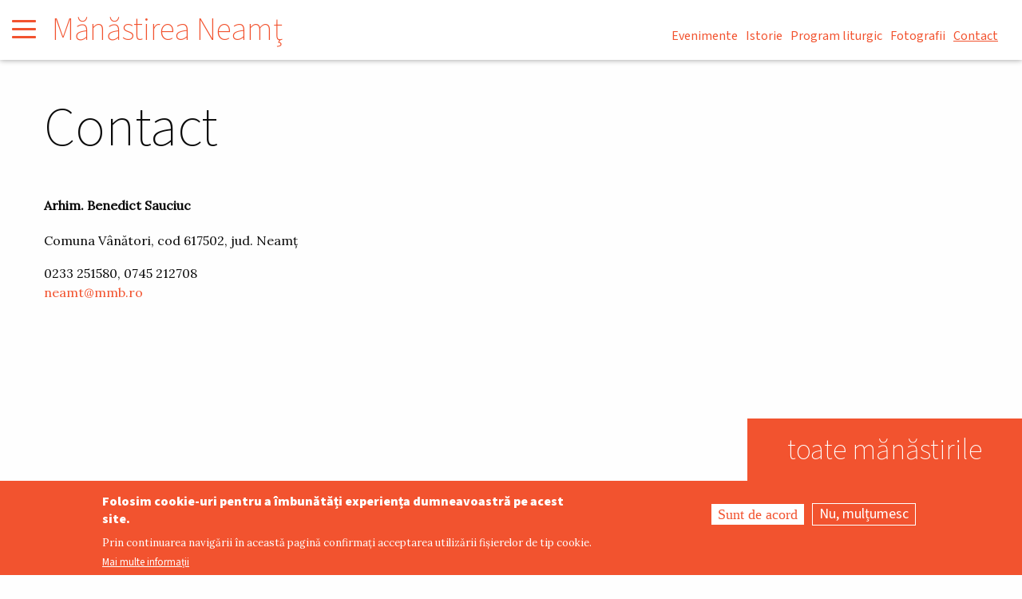

--- FILE ---
content_type: text/html; charset=UTF-8
request_url: https://neamt.mmb.ro/contact
body_size: 6395
content:
<!DOCTYPE html>
<html lang="ro" dir="ltr" prefix="og: https://ogp.me/ns#" class="no-js">
  <head>
    <meta charset="utf-8" />
<meta name="keywords" content="manastire, manastiri, manastiri din arhiepiscopia iasilor, Mănăstirea Neamţ" />
<link rel="canonical" href="https://neamt.mmb.ro/contact" />
<meta name="Generator" content="Drupal 10 (https://www.drupal.org)" />
<meta name="MobileOptimized" content="width" />
<meta name="HandheldFriendly" content="true" />
<meta name="viewport" content="width=device-width, initial-scale=1.0" />
<style>div#sliding-popup, div#sliding-popup .eu-cookie-withdraw-banner, .eu-cookie-withdraw-tab {background: #f2532f} div#sliding-popup.eu-cookie-withdraw-wrapper { background: transparent; } #sliding-popup h1, #sliding-popup h2, #sliding-popup h3, #sliding-popup p, #sliding-popup label, #sliding-popup div, .eu-cookie-compliance-more-button, .eu-cookie-compliance-secondary-button, .eu-cookie-withdraw-tab { color: #ffffff;} .eu-cookie-withdraw-tab { border-color: #ffffff;}</style>
<meta http-equiv="ImageToolbar" content="false" />
<link rel="icon" href="/sites/default/files/favicon_0_0.png" type="image/png" />

    <title>Contact | Mănăstirea Neamţ</title>
    <link rel="stylesheet" media="all" href="/sites/default/files/css/css_vzhr3sHCh8MJmkuzwXRLMjD6YCdvjXS1m5nPx7p7C9Y.css?delta=0&amp;language=ro&amp;theme=manastire2023&amp;include=eJxtjMsOAjEIAH-ILGb9oA1tWYPS0pTi6-s16tHLTDKHyTYYy4hOutCZ7sCxZbOL8Fu1q1DLjP_iVnin0AmVGvmUwethPeJJLZGCzyGd8Svwh0-umMgZrsI3xw-XaiWU4RkjbbtFKzTF2u_xAlKdPDc" />
<link rel="stylesheet" media="all" href="/sites/default/files/css/css_4yzStjloEp0WExDf47pWV7p2daXu4Z9zn7uW3x73fEQ.css?delta=1&amp;language=ro&amp;theme=manastire2023&amp;include=eJxtjMsOAjEIAH-ILGb9oA1tWYPS0pTi6-s16tHLTDKHyTYYy4hOutCZ7sCxZbOL8Fu1q1DLjP_iVnin0AmVGvmUwethPeJJLZGCzyGd8Svwh0-umMgZrsI3xw-XaiWU4RkjbbtFKzTF2u_xAlKdPDc" />

    <script type="application/json" data-drupal-selector="drupal-settings-json">{"path":{"baseUrl":"\/","pathPrefix":"","currentPath":"contact","currentPathIsAdmin":false,"isFront":false,"currentLanguage":"ro"},"pluralDelimiter":"\u0003","suppressDeprecationErrors":true,"gtag":{"tagId":"G-P5Y2Z5Y4LL","consentMode":false,"otherIds":[],"events":[],"additionalConfigInfo":[]},"ajaxPageState":{"libraries":"eJxtjEsOwjAMBS8U1agcKHIaNzI4cRU7_E7fClghNjN6s3g04qJ6ZTpUN2FsCwH9iTHTikM8FNUiFB0LlAO_e8ILPkLFhubcaT7NZyiiCSWYd94IPgr2NKcKCY3Cjelu8OZUNQ-h8Bo9xVVHy-is7fuxA2xHQ9c","theme":"manastire2023","theme_token":null},"ajaxTrustedUrl":[],"eu_cookie_compliance":{"cookie_policy_version":"1.0.0","popup_enabled":true,"popup_agreed_enabled":false,"popup_hide_agreed":false,"popup_clicking_confirmation":false,"popup_scrolling_confirmation":false,"popup_html_info":"\u003Cdiv aria-labelledby=\u0022popup-text\u0022  class=\u0022eu-cookie-compliance-banner eu-cookie-compliance-banner-info eu-cookie-compliance-banner--opt-in\u0022\u003E\n  \u003Cdiv class=\u0022popup-content info eu-cookie-compliance-content\u0022\u003E\n        \u003Cdiv id=\u0022popup-text\u0022 class=\u0022eu-cookie-compliance-message\u0022 role=\u0022document\u0022\u003E\n      \u003Ch2\u003EFolosim cookie-uri pentru a \u00eembun\u0103t\u0103\u021bi experien\u021ba dumneavoastr\u0103 pe acest site.\u003C\/h2\u003E\u003Cp\u003EPrin continuarea navig\u0103rii \u00een aceast\u0103 pagin\u0103 confirma\u021bi acceptarea utiliz\u0103rii fi\u0219ierelor de tip cookie.\u003C\/p\u003E\n              \u003Cbutton type=\u0022button\u0022 class=\u0022find-more-button eu-cookie-compliance-more-button\u0022\u003EMai multe informa\u021bii\u003C\/button\u003E\n          \u003C\/div\u003E\n\n    \n    \u003Cdiv id=\u0022popup-buttons\u0022 class=\u0022eu-cookie-compliance-buttons\u0022\u003E\n            \u003Cbutton type=\u0022button\u0022 class=\u0022agree-button eu-cookie-compliance-secondary-button button button--small\u0022\u003ESunt de acord\u003C\/button\u003E\n              \u003Cbutton type=\u0022button\u0022 class=\u0022decline-button eu-cookie-compliance-default-button button button--small button--primary\u0022\u003ENu, mul\u021bumesc\u003C\/button\u003E\n          \u003C\/div\u003E\n  \u003C\/div\u003E\n\u003C\/div\u003E","use_mobile_message":false,"mobile_popup_html_info":"\u003Cdiv aria-labelledby=\u0022popup-text\u0022  class=\u0022eu-cookie-compliance-banner eu-cookie-compliance-banner-info eu-cookie-compliance-banner--opt-in\u0022\u003E\n  \u003Cdiv class=\u0022popup-content info eu-cookie-compliance-content\u0022\u003E\n        \u003Cdiv id=\u0022popup-text\u0022 class=\u0022eu-cookie-compliance-message\u0022 role=\u0022document\u0022\u003E\n      \n              \u003Cbutton type=\u0022button\u0022 class=\u0022find-more-button eu-cookie-compliance-more-button\u0022\u003EMai multe informa\u021bii\u003C\/button\u003E\n          \u003C\/div\u003E\n\n    \n    \u003Cdiv id=\u0022popup-buttons\u0022 class=\u0022eu-cookie-compliance-buttons\u0022\u003E\n            \u003Cbutton type=\u0022button\u0022 class=\u0022agree-button eu-cookie-compliance-secondary-button button button--small\u0022\u003ESunt de acord\u003C\/button\u003E\n              \u003Cbutton type=\u0022button\u0022 class=\u0022decline-button eu-cookie-compliance-default-button button button--small button--primary\u0022\u003ENu, mul\u021bumesc\u003C\/button\u003E\n          \u003C\/div\u003E\n  \u003C\/div\u003E\n\u003C\/div\u003E","mobile_breakpoint":768,"popup_html_agreed":false,"popup_use_bare_css":false,"popup_height":"auto","popup_width":"100%","popup_delay":1000,"popup_link":"https:\/\/manastiri.mmb.ro\/politica-de-confidentialitate","popup_link_new_window":true,"popup_position":false,"fixed_top_position":true,"popup_language":"ro","store_consent":false,"better_support_for_screen_readers":false,"cookie_name":"","reload_page":false,"domain":"","domain_all_sites":false,"popup_eu_only":false,"popup_eu_only_js":false,"cookie_lifetime":100,"cookie_session":0,"set_cookie_session_zero_on_disagree":0,"disagree_do_not_show_popup":false,"method":"opt_in","automatic_cookies_removal":true,"allowed_cookies":"","withdraw_markup":"\u003Cbutton type=\u0022button\u0022 class=\u0022eu-cookie-withdraw-tab\u0022\u003ESet\u0103ri GDRP\u003C\/button\u003E\n\u003Cdiv aria-labelledby=\u0022popup-text\u0022 class=\u0022eu-cookie-withdraw-banner\u0022\u003E\n  \u003Cdiv class=\u0022popup-content info eu-cookie-compliance-content\u0022\u003E\n    \u003Cdiv id=\u0022popup-text\u0022 class=\u0022eu-cookie-compliance-message\u0022 role=\u0022document\u0022\u003E\n      \u003Ch2\u003EFolosim cookie-uri pentru a \u00eembun\u0103t\u0103\u021bi experien\u021ba dumneavoastr\u0103 pe acest site.\u003C\/h2\u003E\u003Cp\u003EA\u021bi confirmat acceptarea utiliz\u0103rii fi\u0219ierelor de tip cookie.\u003C\/p\u003E\n    \u003C\/div\u003E\n    \u003Cdiv id=\u0022popup-buttons\u0022 class=\u0022eu-cookie-compliance-buttons\u0022\u003E\n      \u003Cbutton type=\u0022button\u0022 class=\u0022eu-cookie-withdraw-button  button button--small button--primary\u0022\u003ERetrage consim\u021b\u0103m\u00e2ntul\u003C\/button\u003E\n    \u003C\/div\u003E\n  \u003C\/div\u003E\n\u003C\/div\u003E","withdraw_enabled":false,"reload_options":0,"reload_routes_list":"","withdraw_button_on_info_popup":false,"cookie_categories":[],"cookie_categories_details":[],"enable_save_preferences_button":true,"cookie_value_disagreed":"0","cookie_value_agreed_show_thank_you":"1","cookie_value_agreed":"2","containing_element":"body","settings_tab_enabled":false,"olivero_primary_button_classes":" button button--small button--primary","olivero_secondary_button_classes":" button button--small","close_button_action":"close_banner","open_by_default":true,"modules_allow_popup":true,"hide_the_banner":false,"geoip_match":true,"unverified_scripts":[]},"user":{"uid":0,"permissionsHash":"0f4b9c6b65b391ae5671779bb151d6319051f4a59f61c78bc36910f16d4b2589"}}</script>
<script src="/sites/default/files/js/js_yc7EfZG8KpcgpCaBEC6pGdGFPfBqvDLOlHOHw4WjZI8.js?scope=header&amp;delta=0&amp;language=ro&amp;theme=manastire2023&amp;include=eJxtitsKgCAQBX9IMuyDZLVt2VJXvED09Qn1FL3MMIeD3XqRg3Eo5sCQPGr8GRWJUEDbgDQNfHuCHU4VIUFtXNDMZtEUxEFQtRXOqB-pqxdnN-lphcaS3tMNKhQ0jQ"></script>
<script src="/modules/google_tag/js/gtag.js?t7txrz"></script>

  </head>
  <body class="lang-ro section-contact views-page path-contact">
  <a href="#main-content" class="show-on-focus skip-link">
    Skip to main content
  </a>
  
    <div class="dialog-off-canvas-main-canvas" data-off-canvas-main-canvas>
    <div class="off-canvas-wrapper not-front">
  <div class="inner-wrap off-canvas-wrapper-inner" id="inner-wrap" data-off-canvas-wrapper>
    <aside id="left-off-canvas-menu" class="off-canvas left-off-canvas-menu position-left" role="complementary" data-off-canvas>
      
    </aside>

    <aside id="right-off-canvas-menu" class="off-canvas right-off-canvas-menu position-right" role="complementary" data-off-canvas>
      
    </aside>

    <div class="off-canvas-content" data-off-canvas-content>
                <div class="grid-container full">
              <div>
    <nav role="navigation" aria-labelledby="block-manastire2023-main-menu-menu" id="block-manastire2023-main-menu" class="block-manastire2023-main-menu">
            
  <h2 class="block-title visually-hidden" id="block-manastire2023-main-menu-menu">Main navigation</h2>
  

        

  <div id="top-bar-sticky-container" data-sticky-container>
    <div  class="sticky" data-sticky data-top-anchor="top-bar-sticky-container" data-btm-anchor="inner-wrap:bottom" data-margin-top="0" data-margin-bottom="0" data-options="stickyOn:small">
      <nav class="top-bar" id="main-menu" role="navigation">
          <a id="a-man-menu" data-toggle="man-menu">
              <span class="line-m top"></span>
              <span class="line-m middle"></span>
              <span class="line-m bottom"></span>
            </a>


            <div id="block-manastiri-site-branding" class="block-manastiri-site-branding"><a href="/" rel="home">Mănăstirea Neamţ</a></div>


            <div id="menu-right" class="hide-for-small show-for-large">
              <ul class="menu">
                                                    <li><a href="/evenimente" title="Evenimente" data-drupal-link-system-path="evenimente">Evenimente</a></li>
                                <li><a href="/istorie" title="Istorie" data-drupal-link-system-path="istorie">Istorie</a></li>
                <li><a href="/program-liturgic" title="Program liturgic" data-drupal-link-system-path="program-liturgic">Program liturgic</a></li>
                <li><a href="/galerii-foto" title="Fotografii" data-drupal-link-system-path="galerii-foto">Fotografii</a></li>
                <li><a href="/contact" title="Contact" data-drupal-link-system-path="contact" class="is-active" aria-current="page">Contact</a></li>
              </ul>
            </div>
      </nav>
    </div>
  </div>

  </nav>

  </div>

          </div>
          <div id="man-menu" class="full reveal"  data-reveal data-overlay="true">
            
<div class="menu-scroll-content grid-x">
    <div class="cell large-7 man-menu-left"> 
    
    
            <div style="background-image: url(/sites/default/files/tema/metanii.jpg);  
                    -webkit-background-size: cover;
                    -moz-background-size: cover;
                    -o-background-size: cover;
                    background-size: cover; 
                    background-repeat:no-repeat;" class="overlayy"></div>

            <div id="meniu-manastiri">
                                        <ul class="menu-links">
                                                                                <li><a href="/istorie" title="Istorie" data-drupal-link-system-path="taxonomy/term/1">Istorie</a></li>
                                                                                <li><a href="/lacasuri-de-rugaciune" title="Lăcașuri de rugăciune" data-drupal-link-system-path="taxonomy/term/2">Lăcașuri de rugăciune</a></li>
                                                                                <li><a href="/schituri-din-subordine" title="Schituri din subordine" data-drupal-link-system-path="taxonomy/term/3">Schituri din subordine</a></li>
                                                                                <li><a href="/clopotnita" title="Clopotnița" data-drupal-link-system-path="taxonomy/term/5">Clopotnița</a></li>
                                                                                <li><a href="/alte-cladiri" title="Alte clădiri" data-drupal-link-system-path="taxonomy/term/433">Alte clădiri</a></li>
                                                                                <li><a href="/biblioteca-manastirii" title="Biblioteca mănăstirii" data-drupal-link-system-path="taxonomy/term/7">Biblioteca mănăstirii</a></li>
                                                                                <li><a href="/parinti-duhovnicesti" title="Părinți duhovnicești" data-drupal-link-system-path="taxonomy/term/8">Părinți duhovnicești</a></li>
                                                                                <li><a href="/sfinte-moaste" title="Sfinte Moaște" data-drupal-link-system-path="taxonomy/term/10">Sfinte Moaște</a></li>
                                                                                <li><a href="/icoane-facatoare-de-minuni" title="Icoane făcătoare de minuni" data-drupal-link-system-path="taxonomy/term/11">Icoane făcătoare de minuni</a></li>
                                                                                <li><a href="/activitati-teologice-si-culturale" title="Activități teologice şi culturale" data-drupal-link-system-path="taxonomy/term/16">Activități teologice şi culturale</a></li>
                                                                                <li><a href="/predici" title="Predici" data-drupal-link-system-path="taxonomy/term/17">Predici</a></li>
                                                                                <li><a href="/cuvinte-duhovnicesti" title="Cuvinte duhovnicești" data-drupal-link-system-path="taxonomy/term/18">Cuvinte duhovnicești</a></li>
                                                                                <li><a href="/evenimente" title="Evenimente" data-drupal-link-system-path="taxonomy/term/20">Evenimente</a></li>
                                                                                <li><a href="/hramuri-sfinti-ocrotitori" title="Hramuri - Sfinți ocrotitori" data-drupal-link-system-path="taxonomy/term/21">Hramuri - Sfinți ocrotitori</a></li>
                                                                                <li><a href="/program-liturgic" title="Program liturgic" data-drupal-link-system-path="taxonomy/term/22">Program liturgic</a></li>
                                                
                         
                            <li><a href="/galerii-foto" title="Galerii foto" data-drupal-link-system-path="galerii-foto">Galerii foto</a></li>
                        
                         
                            <li><a href="/video" title="Video" data-drupal-link-system-path="video">Video</a></li>
                        
                                            </ul>
            </div>

                        <ul class="menu-links-2">

                    <li class="first"><a href="https://manastiri.mmb.ro">Mănăstiri din Arhiepiscopia Iașilor</a></li>
                    <li class=""><a href="/contact">Contact</a></li>
                            
                    <div class="views-element-container"><div class="cazare viewlinkcazare block_1 js-view-dom-id-cd2e74b9e6b70421d7a8661eb550df9fb30f37de71bfcac988fc7a5d44569970">
  
  
  

  
  
  

      <div class="views-row"><a href="/cazare-manastirea-neamt">Cazare</a></div>
    <div class="views-row"><a href="/despre-noi-obstea-manastirii-neamt">Despre noi - obștea</a></div>
    <div class="views-row"><a href="/donatii-manastirea-neamt">Donații</a></div>

    

  
  

  
  
</div>
</div>
	
            </ul>

                        
    </div>
    <div class="cell large-5 man-menu-right">                               
        
        <div class="">  
            Rugăciunea lui Iisus este fapta comună a oamenilor şi a îngerilor     
        </div>

    </div>
</div>





          </div>
        
      
      
      <div class="grid-container">
        <main id="main" class="grid-x grid-margin-x" role="main">
          <a id="main-content" tabindex="-1"></a>
                      <div id="highlighted" class="cell">
                <div class="region-highlighted panel">
    <div data-drupal-messages-fallback class="hidden"></div>

  </div>

            </div>
          
          
          <div class="cell">
              <div>
    <div id="block-manastire2023-page-title" class="block-manastire2023-page-title block block-core block-page-title-block">
  
    

  
          
  <h1>Contact</h1>


    
    
</div>
<div id="block-manastire2023-content" class="block-manastire2023-content block block-system block-system-main-block">
  
    

  
          <div class="views-element-container"><div class="contact viewlinkcazare page_1 js-view-dom-id-d45098afcee648ec3482cbfd73501ea0dda3983d4884dfa168f7d6cd10d33508">
  
  
  

  
  
  

      <div class="views-row"><div class="views-field views-field-title"><span class="field-content"><a href="/manastirea-neamt" hreflang="ro">Mănăstirea Neamţ</a></span></div><div class="views-field views-field-field-staret-egumen-info"><div class="field-content">Arhim. Benedict Sauciuc</div></div><div class="views-field views-field-field-adresa-info"><div class="field-content"><p>Comuna Vânători, cod 617502, jud. Neamţ</p></div></div><div class="views-field views-field-field-telefon-info"><div class="field-content">0233 251580, 0745 212708</div></div><div class="views-field views-field-field-email-info"><div class="field-content">neamt@mmb.ro</div></div><div class="views-field views-field-body"><div class="field-content"></div></div></div>

    

  
  

  
  
</div>
</div>

    
    
</div>

  </div>

          </div>
                    
        </main>
      </div>

      <div class="l-hartacontact s-row">
          <div>
            <div class="cell large-12"><a class="buton" href="https://manastiri.mmb.ro">toate mănăstirile</a></div>
            <div class="cell large-12"><div class="views-element-container"><div class="viewmanastirecontact block_manastire_contact js-view-dom-id-d6edf75d51d7b8f3dda6c66ab58c4d18a3de0b35a718efb304089b7895ac245e">
  
  
  

  
  
  

      <div class="views-row"><div class="views-field views-field-field-imagine-info"><div class="field-content">

<div class="box-manastire-contact">
            <div style="background-image: url(/sites/default/files/styles/deschidere-front/public/info/2016/06/manastirea_neamt.jpg?itok=gfw278kJ);  
            -webkit-background-size: cover;
			-moz-background-size: cover;
			-o-background-size: cover;
            background-size: cover; 
                background-repeat:no-repeat;" class="overlay"></div>
            <div class="overlay-inner"><div class="overlay-inner-inner">
                    <h3>Mănăstirea Neamţ</h3>
                    <span class="adresa"><p>Comuna Vânători, cod 617502, jud. Neamţ</p>
</span>
                    <span class="email">neamt@mmb.ro</span>
			</div>
            </div>        
</div>


</div></div></div>

    

  
  

  
  
</div>
</div>
</div>
            <div class="blank"></div>
          </div>
      </div>

      <!--.l-footer -->
      <footer class="l-footer" role="contentinfo">
        <img class="shadow-footer" src="/sites/default/files/tema/shadow.png" height="9px" width="100%" />
        
        <div class="copyright">
          Site realizat de <a href="https://doxologia.ro" target="_blank" rel=“nofollow”>DOXOLOGIA MEDIA</a>, Arhiepiscopia Iașilor | &copy; 2026 <a href="https://neamt.mmb.ro/contact">Mănăstirea Neamţ</a>
        </div>
        <div class="bulinasus"><img src="/sites/default/files/tema/up.png"/></div>

      </footer>
      <!--/.l-footer -->

      <div class="brau neamt_mmb_ro"></div>

    </div>
  </div>
</div>

  </div>

  
  <script src="/sites/default/files/js/js_U5fzCj43H-RNz8PMxtss4nUbIhgOxQjqK4RenPI2Iek.js?scope=footer&amp;delta=0&amp;language=ro&amp;theme=manastire2023&amp;include=eJxtitsKgCAQBX9IMuyDZLVt2VJXvED09Qn1FL3MMIeD3XqRg3Eo5sCQPGr8GRWJUEDbgDQNfHuCHU4VIUFtXNDMZtEUxEFQtRXOqB-pqxdnN-lphcaS3tMNKhQ0jQ"></script>
<script src="https://js.stripe.com/v3/"></script>
<script src="/sites/default/files/js/js_RKA1P7lSDyLFZEEbtrljGJM1pbUyoObBo-6pEP0vYNU.js?scope=footer&amp;delta=2&amp;language=ro&amp;theme=manastire2023&amp;include=eJxtitsKgCAQBX9IMuyDZLVt2VJXvED09Qn1FL3MMIeD3XqRg3Eo5sCQPGr8GRWJUEDbgDQNfHuCHU4VIUFtXNDMZtEUxEFQtRXOqB-pqxdnN-lphcaS3tMNKhQ0jQ"></script>

  </body>
</html>
